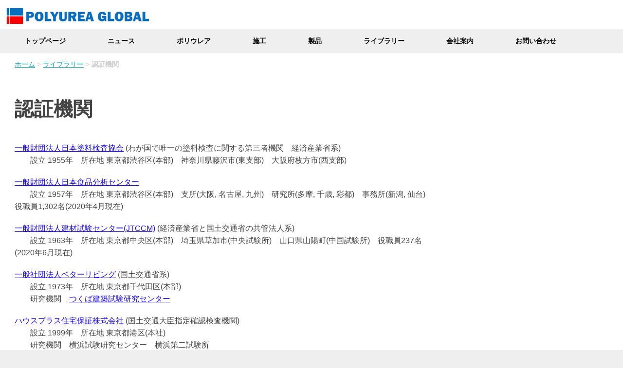

--- FILE ---
content_type: text/html; charset=UTF-8
request_url: http://www.poly-g.com/library/certification_body
body_size: 3098
content:
<!DOCTYPE html>
<html>
<head>
<meta http-equiv="Content-Type" content="text/html; charset=utf-8" />	<title>認証機関｜ライブラリー｜Polyurea</title>

<link rel="stylesheet" type="text/css" href="/theme/bc_sample/css/style.css"/>
<link rel="stylesheet" type="text/css" href="/theme/bc_sample/css/jquery-ui/jquery-ui-1.11.4.css"/>
<link rel="stylesheet" type="text/css" href="/theme/bc_sample/css/colorbox/colorbox-1.6.1.css"/>

<script type="text/javascript" src="/theme/bc_sample/js/jquery-1.11.3.min.js"></script>
<script type="text/javascript" src="/theme/bc_sample/js/jquery-ui-1.11.4.min.js"></script>
<script type="text/javascript" src="/theme/bc_sample/js/jquery.bxslider-4.12.min.js"></script>
<script type="text/javascript" src="/theme/bc_sample/js/jquery.colorbox-1.6.1.min.js"></script>
<script type="text/javascript" src="/theme/bc_sample/js/i18n/ui.datepicker-ja.js"></script>
<script type="text/javascript" src="/theme/bc_sample/js/jquery-accessibleMegaMenu.js"></script>
<script type="text/javascript" src="/theme/bc_sample/js/startup.js"></script>
<link rel="stylesheet" type="text/css" href="/blog/css/admin/blog_admin.css"/><link rel="stylesheet" type="text/css" href="/feed/css/admin/feed_admin.css"/><link rel="stylesheet" type="text/css" href="/mail/css/admin/mail_admin.css"/><link rel="stylesheet" type="text/css" href="/uploader/css/admin/uploader_admin.css"/><link rel="stylesheet" type="text/css" href="/files/theme_configs/config.css"/><link href="http://www.poly-g.com/s/library/certification_body" rel="canonical" media="only screen and (max-width: 640px)"/>	<!-- /Elements/google_analytics.php -->


</head>
<body id="Library">

<div id="Page">

<!-- /Elements/header.php -->


<header>
<div class="header-inner">
<a href="/"><img src="/files/theme_configs/logo.jpg" class="logo" alt=""/></a>	</div>
</header>
<!-- /Elements/global_menu.php -->
<nav>

<ul class="ul-level-1 nav-menu">
<li class="nav-item menu-content li-level-1"><a href="/">トップページ</a>											</li>
<li class="nav-item menu-content li-level-1"><a href="/news_2/">ニュース</a>													<div class="sub-nav">


<ul class="menu ul-level-2">
<li class="menu-content li-level-2">
<a href="/news_2/topic/">ポリウレア業界トピック</a>									</li>
</ul>
</div>
</li>
<li class="nav-item menu-content li-level-1"><a href="/polyurea/">ポリウレア</a>													<div class="sub-nav">


<ul class="menu ul-level-2">
<li class="menu-content li-level-2">
<a href="/polyurea/history/">ポリウレアの歴史</a>									</li>
<li class="menu-content li-level-2">
<a href="/polyurea/chemistry/">ポリウレアの化学</a>									</li>
<li class="menu-content li-level-2">
<a href="/polyurea/object/">施工対象</a>									</li>
<li class="menu-content li-level-2">
<a href="/polyurea/construction_examples/">施工事例</a>									</li>
<li class="menu-content li-level-2">
<a href="/polyurea/market">ポリウレア市場規模</a>									</li>
</ul>
</div>
</li>
<li class="nav-item menu-content li-level-1"><a href="/construction/">施工</a>													<div class="sub-nav">


<ul class="menu ul-level-2">
<li class="menu-content li-level-2">
<a href="/construction/material_handling/">ポリウレア材料の取扱</a>									</li>
<li class="menu-content li-level-2">
<a href="/construction/construction_method">ポリウレア施工の方法</a>									</li>
<li class="menu-content li-level-2">
<a href="/construction/highspeedcamera">高速度カメラが捉えたスプレー状態</a>									</li>
</ul>
</div>
</li>
<li class="nav-item menu-content li-level-1"><a href="/products/">製品</a>													<div class="sub-nav">


<ul class="menu ul-level-2">
<li class="menu-content li-level-2">
<a href="/products/products/">ポリウレア(当社製品)</a>									</li>
<li class="menu-content li-level-2">
<a href="/products/base_materials">下地材</a>									</li>
<li class="menu-content li-level-2">
<a href="/products/equipment">リアクター／スプレーガン</a>									</li>
<li class="menu-content li-level-2">
<a href="/products/facility_main/">施工設備(スプレー装置)</a>									</li>
<li class="menu-content li-level-2">
<a href="/products/facility_ancillary_equipment/">施工設備(付帯設備)</a>									</li>
</ul>
</div>
</li>
<li class="nav-item menu-content li-level-1 current"><a href="/library/">ライブラリー</a>													<div class="sub-nav">


<ul class="menu ul-level-2">
<li class="menu-content li-level-2">
<a href="/library/portal">ポリウレア ポータルサイト</a>									</li>
<li class="menu-content li-level-2">
<a href="/library/review">欧米ポリウレアレビュー</a>									</li>
<li class="menu-content li-level-2">
<a href="/library/chainastandard">中国の資料</a>									</li>
<li class="menu-content li-level-2">
<a href="/library/manufacture">ポリウレア製造メーカー概要</a>									</li>
<li class="menu-content li-level-2">
<a href="/library/manufacturelist">ポリウレア製造メーカー一覧</a>									</li>
<li class="menu-content li-level-2">
<a href="/library/constractor_japan">国内の主なポリウレア施工会社</a>									</li>
<li class="menu-content li-level-2 current">
<a href="/library/certification_body">認証機関</a>									</li>
<li class="menu-content li-level-2">
<a href="/library/related_organization/">関係機関リスト</a>									</li>
</ul>
</div>
</li>
<li class="nav-item menu-content li-level-1"><a href="/about">会社案内</a>											</li>
<li class="nav-item menu-content li-level-1"><a href="/contact/">お問い合わせ</a>											</li>
</ul>
</nav>

<!-- /Elements/crumbs.php -->


<div id="Crumbs">
<a href="/">ホーム</a> &gt; <a href="/library/">ライブラリー</a> &gt; <strong>認証機関</strong></div>	
<div id="Wrap" class="clearfix">

<section id="ContentsBody" class="contents-body">
<!-- BaserPageTagBegin -->
<!-- BaserPageTagEnd -->

<h1>認証機関</h1>

<p><a href="https://www.jpia.or.jp/">一般財団法人日本塗料検査協会</a>&nbsp;(わが国で唯一の塗料検査に関する第三者機関​　経済産業省系)<br />
　　設立 1955年　所在地 東京都渋谷区(本部)　神奈川県藤沢市(東支部)　大阪府枚方市(西支部)</p>

<p><a href="https://www.jfrl.or.jp/">一般財団法人日本</a><a href="https://www.jfrl.or.jp/">食品分析センター</a><br />
　　設立 1957年　所在地 東京都渋谷区(本部)　支所(大阪, 名古屋, 九州)　研究所(多摩, 千歳, 彩都)　事務所(新潟, 仙台)　役職員1,302名(2020年4月現在)</p>

<p><a href="https://www.jtccm.or.jp/">一般財団法人建材試験センター</a><a href="http://www.jtccm.or.jp/">(JTCCM)</a>&nbsp;(経済産業省と国土交通省の共管法人系)<br />
　　設立 1963年　所在地 東京都中央区(本部)　埼玉県草加市(中央試験所)　山口県山陽町(中国試験所)　役職員237名(2020年6月現在)</p>

<p><a href="https://www.cbl.or.jp/index.html">一般社団法人</a><a href="https://www.cbl.or.jp/index.html">ベターリビング</a>&nbsp;(国土交通省系)<br />
　　設立 1973年　所在地 東京都千代田区(本部)<br />
　　研究機関　<a href="https://www.cbl.or.jp/tbtl/about/index.html">つくば建築試験研究センター</a></p>

<p><a href="https://www.houseplus.co.jp/hpj/">ハウスプラス住宅保証株式会社</a> (国土交通大臣指定確認検査機関)<br />
　　設立 1999年　所在地 東京都港区(本社)<br />
　　研究機関　横浜試験研究センター　横浜第二試験所</p>

<p><a href="https://www.gbrc.or.jp/">一般財団法人日本建築総合試験所(GBRC)</a>(国土交通省系)<br />
　　設立 1964年　所在地 大阪府吹田市(本部)　大阪市中央区(大阪事務所)　東京都港区(東京事務所)　大阪府池田市(池田事業所)　役職員206名(2020年8月Webによる)</p>

<p><a href="http://www.bcj.or.jp/">一般社団法人</a><a href="https://www.bcj.or.jp/">日本建築センター</a>&nbsp;(国土交通省系)<br />
　　設立 1965年　所在地 東京都千代田区(本部)　大阪市中央区(大阪事務所)　役職員169名(2020年4月現在)<a href="https://www.jisf.or.jp/">一般社団法人日本鉄鋼連盟</a>&nbsp;(認定産業標準作成機関　経済産業省認定機関)<br />
　　設立 1948年　所在地 東京都中央区(本部)</p>

<p><a href="https://www.cerij.or.jp/outline/tokyo.html">一般社団法人</a><a href="https://www.cerij.or.jp/outline/tokyo.html">化学物質評価研究機構(CERI)</a>&nbsp;(経済産業省系)(旧名称 ゴム・化成品協会)<br />
　　設立 1949年　所在地 東京都文京区(本部)　埼玉県北葛飾郡杉戸町(東京事業所)　<br />
　　研究機関　東京事業所/安全性評価技術研究所/高分子技術部門</p>

<p><a href="https://www.jqa.jp">一般財団法人 日本品質保証機構(JQA)</a> (経済産業省系)<br />
　　設立 1957年　所在地 東京都千代田区(本部)<br />
　　拠点例　<a href="https://www.jqa.jp/access/kantou_kikai_sikennjo.html">関東マテリアルテクノ試験所</a></p>

<p><a href="https://www.jcii.or.jp">一般財団法人 化学研究評価機構(JQCII)</a> (経済産業省系)<br />
　　設立 1949年　所在地 東京都中央区新川(本部)<br />
　　拠点例　<a href="https://www.jcii.or.jp/pages/21/">高分子試験・評価センター 東京事業所</a></p>
<!-- /Elements/contents_navi.php -->


<div class="contents-navi">
<a href="/library/constractor_japan" class="prev-link">≪ 国内の主なポリウレア施工会社</a>		&nbsp;｜&nbsp;
</div>
</section>

<div id="SideBox">
<!-- /Elements/widget_area.php -->
</div>

</div>

<!-- /Elements/footer.php -->


<footer>
<p id="Copyright"> Copyright(C)
2008 - 2026		baserCMS All rights Reserved.
<a href="http://basercms.net/" target="_blank"><img src="/img/baser.power.gif" alt="baserCMS : Based Website Development Project" border="0"/></a>&nbsp;
<a href="http://cakephp.org/" target="_blank"><img src="/img/cake.power.gif" alt="CakePHP(tm) : Rapid Development Framework" border="0"/></a>
</p>
</footer>
</div>

</body>
</html>


--- FILE ---
content_type: text/css
request_url: http://www.poly-g.com/theme/bc_sample/css/style.css
body_size: 3155
content:
@charset "UTF-8";
/**
 * メインスタイルシート
 * 呼出箇所：全てのページ
 */

/* import
----------------------------------------------- */

@import "editor.css";


/* Layout
----------------------------------------------- */

html {
	background: #EFEFEF;
}
body {
	text-align:center;
}
header {
	height:60px;
	background-color: #FFF;
}
header .header-inner{
	width:1260px;
	margin:0 auto;
}
header .logo {
	margin-top:15px;
}
footer {
	background-color: #EFEFEF;
	padding:60px 0;
}
#Page {
    text-align: left;
    margin:0 auto;
    background: #FFFFFF;
	min-width: 1260px;
}
#Wrap {
    width:1260px;
    margin:0 auto;
}
.contents-body {
	float:left;
	width:860px;
	margin:40px 0;
    padding:0 20px
}
#MainImage {
    margin:0 auto;
    display:none;
}
#Copyright {
	font-size:12px;
	color:#999;
	width:1260px;
	margin:0 auto;
}
#SideBox h2 {
	font-weight: bold;
}


/* nav
----------------------------------------------- */

nav {
    background-color: #EFEFEF;
}
nav ul.nav-menu{
    width:1260px;
    margin:0 auto;
}
nav .global-menu li{
    float:left;
}
nav .nav-menu li a{
    display:block;
    font-size:14px;
    padding:15px 40px;
    text-decoration: none;
    color:#000;
    font-weight: bold;
}
nav .nav-menu li a:hover{
    color:#999;
}
nav .global-menu li a:hover{
    background-color: #E7E7E7;
}


/* Side Box
----------------------------------------------- */

#SideBox {
    float:right;
    width:240px;
    padding:60px;
}


/* News List
----------------------------------------------- */

#NewsList {
    width:540px;
    float:left;
    margin-right:60px;
}
#NewsList li {
    border-bottom:1px solid #CCC;
    margin-bottom: 20px;
	list-style:none;
}


/* Baser Feed
----------------------------------------------- */

#BaserFeed {
    width:260px;
    float:left;
}
#BaserFeed li {
    border-bottom:1px solid #CCC;
    margin-bottom: 20px;
	list-style:none;
}


/* Crumbs
----------------------------------------------- */

#Crumbs {
	width:1220px;
	margin:0 auto;
	padding:15px 20px;
	font-size:14px;
	color:#CCC;
}
#Crumbs strong{
	font-weight: bold;
}


/* Contents Navi
----------------------------------------------- */

.contents-navi {
	margin:60px 0;
	text-align: center;
}


/* eye catch
----------------------------------------------- */

.img-eye-catch {
    float:left;
    margin-right:20px;
    margin-bottom:20px;
}


/* bx slider
----------------------------------------------- */

.bx-wrapper {
    margin:0 auto;
}
.bx-controls {
    display:none;
}


/* blog description
----------------------------------------------- */

.blog-description {
	margin-bottom: 60px;
}


/* post
----------------------------------------------- */

.post {
	margin-bottom: 60px;
	padding-bottom:20px;
	border-bottom:1px solid #CCC;
}
.post .meta {
	text-align: right;
	color:#CCC;
}


/* eye catch
----------------------------------------------- */

.img-eye-catch {
	float:left;
	margin-right:20px;
	margin-bottom:20px;
}


/* calendar
----------------------------------------------- */

.widget-blog-calendar table {

}
.widget-blog-calendar th {
	border-bottom:1px solid #e2e2e2;
}
.widget-blog-calendar th,
.widget-blog-calendar td {
	padding:2px 9px;
	font-size:14px;
	text-align: center;
}
.widget-blog-calendar .sunday {
	color:#ff6633;
}
.widget-blog-calendar .saturday {
	color:#3366FF;
}
.widget-blog-calendar .today {
	background-color:#e2e2e2;
}


/* Comment
----------------------------------------------- */

#BlogCommentList .comment{
	margin-bottom:20px;
	padding-bottom:20px;
	border-bottom:1px solid #CCC;
}
#BlogCommentList {
	margin-bottom:60px;
}
#BlogCommentList .comment-name {
	font-weight: bold;
}


/* contents-navi
----------------------------------------------- */

.contents-navi {
	text-align: center;
	margin-bottom:60px;
}


/* widget
----------------------------------------------- */

.widget {
    margin-bottom: 60px;
}
.widget-area h2 {
    font-weight: bold;
    font-size:20px;
}


/* search result
----------------------------------------------- */

.search-result {
	background: #efefef;
	padding:10px 20px;
	text-align: right;
	margin-bottom: 20px;
}


/* list num
----------------------------------------------- */

.list-num {
	text-align: right;
	margin-bottom: 20px;
}


/* site search
----------------------------------------------- */

.widget-site-search input,
.widget-site-search select{
	font-size:14px;
}
.widget-site-search select {
	width:100%;
}
.widget-site-search input[name=q] {
	width:170px;
}


/* button
----------------------------------------------- */

.submit .button{
    color:#333;
    border:1px solid #CCC;
    cursor:pointer;
    text-shadow:rgba(255,255,255,0.4) 1px 1px 0;
    -webkit-border-radius:2px;
    -moz-border-radius:2px;
    -o-border-radius:2px;
    border-radius:2px;
    -webkit-box-shadow:inset 0 0 0 1px rgba(255,255,255,0.4);
    -moz-box-shadow:inset 0 0 0 1px rgba(255,255,255,0.4);
    -o-box-shadow:inset 0 0 0 1px rgba(255,255,255,0.4);
    box-shadow:inset 0 0 0 1px rgba(255,255,255,0.4);
    background:#F3F3F3;
    background:-moz-linear-gradient(top,#FFF,#F3F3F3);
    background:-webkit-gradient(linear,left top,left bottom,from(#FFF),color-stop(100%,#F3F3F3));
    background:-o-linear-gradient(top,#FFF,#F3F3F3);
    margin:10px;
    padding:5px 40px;
    font-weight: bold;
    font-size: 16px;
    white-space: nowrap;
    line-height: 24px;
}
.submit .button:hover{
    border:1px solid #CCC;
    text-decoration:none;
    background:#f4f4f4;
    background:-moz-linear-gradient(top,#f4f4f4,#dfdfdf 100%);
    background:-webkit-gradient(linear,left top,left bottom,from(#f4f4f4),color-stop(100%,#dfdfdf));
    background:-o-linear-gradient(top,#f4f4f4,#dfdfdf 100%);
}
.submit .button:active{
    border:1px solid #CCC;text-decoration:none;
    background:#cdcdcd;
    background:-moz-linear-gradient(top,#cdcdcd,#eee 100%);
    background:-webkit-gradient(linear,left top,left bottom,from(#cdcdcd),color-stop(100%,#eee));
    background:-o-linear-gradient(top,#cdcdcd,#eee 100%);
}


/* button small
----------------------------------------------- */

.button-small{
    text-decoration: none!important;
    display:inline-block;
    padding:4px 10px 4px;
    margin-bottom:0;
    font-size:13px;
    line-height:18px;
    color:#333!important;
    text-align:center;
    text-shadow:0 1px 1px rgba(255, 255, 255, 0.75);
    vertical-align:middle;
    cursor:pointer;
    background-color:#f5f5f5;
    background-image:-ms-linear-gradient(top, #fff, #e6e6e6);
    background-image:-webkit-gradient(linear, 0 0, 0 100%, from(#fff), to(#e6e6e6));
    background-image:-webkit-linear-gradient(top, #fff, #e6e6e6);
    background-image:-o-linear-gradient(top, #fff, #e6e6e6);
    background-image:linear-gradient(top, #fff, #e6e6e6);
    background-image:-moz-linear-gradient(top, #fff, #e6e6e6);
    background-repeat:repeat-x;
    border:1px solid #ccc;
    border-color:rgba(0, 0, 0, 0.1) rgba(0, 0, 0, 0.1) rgba(0, 0, 0, 0.25);
    border-color:#e6e6e6 #e6e6e6 #bfbfbf;
    border-bottom-color:#b3b3b3;
    -webkit-border-radius:4px;
    -moz-border-radius:4px;
    border-radius:4px;
    filter:progid:dximagetransform.microsoft.gradient(startColorstr='#ffffff', endColorstr='#e6e6e6', GradientType=0);
    filter:progid:dximagetransform.microsoft.gradient(enabled=false);
    -webkit-box-shadow:inset 0 1px 0 rgba(255, 255, 255, 0.2), 0 1px 2px rgba(0, 0, 0, 0.05);
    -moz-box-shadow:inset 0 1px 0 rgba(255, 255, 255, 0.2), 0 1px 2px rgba(0, 0, 0, 0.05);
    box-shadow:inset 0 1px 0 rgba(255, 255, 255, 0.2), 0 1px 2px rgba(0, 0, 0, 0.05);
    border-color:#ccc;
    border-color:rgba(0, 0, 0, 0.1) rgba(0, 0, 0, 0.1) rgba(0, 0, 0, 0.25);
}
.button-small:hover{
    background-color:#e6e6e6;
    color:#333;
    text-decoration:none;
    background-color:#e6e6e6;
    background-position:0 -15px;
    -webkit-transition:background-position .1s linear;
    -moz-transition:background-position .1s linear;
    -ms-transition:background-position .1s linear;
    -o-transition:background-position .1s linear;
    transition:background-position .1s linear;
}


/* pagination
----------------------------------------------- */

.pagination {
    margin-bottom:20px;
}
.pagination {
    padding-right: 10px;
    text-align: right;
    line-height: 18px;
}
.pagination .page-result{
    margin: 5px 5px 0;
    float:right;
}
.pagination .page-numbers {
    float:left;
}
.pagination span span a {
    border: 1px solid #00a9c7;
    margin: 0 2px 4px;
    text-decoration: none;
    display:block;
    float:left;
}
.pagination span span a:hover {
    background-color: #00a9c7;
    color: #FFFFFF;
}
.pagination .current {
    background-color: #E2E2E2;
    font-weight:bold;
    border:1px solid #E2E2E2;
    margin: 0 2px 4px;
    display:block;
    float:left;
}
.pagination .next, .pagination .prev {
    margin: 0 2px 4px;
    text-decoration: none;
    border: 1px solid #00a9c7;
    float:left;
}
.pagination .next a, .pagination .prev a {
    text-decoration: none;
}
.pagination .next a:hover, .pagination .prev a:hover {
    background-color: #00a9c7;
    color:#fff;
}
.pagination .next:hover, .pagination .prev:hover {
    background-color: #00a9c7;
}
.pagination span span a,
.pagination .disabled,
.pagination .current{
    padding: 3px 9px;
}
.pagination .next, .pagination .prev{
    padding: 3px 9px;
}
.pagination .disabled,
.pagination .disabled:hover{
    background-color: #FFF;
    border: 1px solid #DFDFDF;
    margin: 0 2px;
    display:block;
    float:left;
    color:#DFDFDF;
}


/* clear
----------------------------------------------- */

.clear {
    clear:both;
}
.clearfix:after {
    content: " ";
    display: block;
    clear: both;
    height: 0;
}
.clearfix {
    display: inline-block;
}
.clearfix {
    display: block;
}

/* submit
----------------------------------------------- */

.submit {
	text-align:center;
	margin-top:20px;
	margin-bottom:20px;
}


/* baserCMS parts
----------------------------------------------- */

.edit-link {
    margin-bottom:10px;
    text-align:right;
    font-size: 12px;
}
.edit-link a{
    border:1px solid #1C98D4;
    color:#1C98D4;
    padding:5px 10px;
    text-decoration:none;
}
.edit-link a:hover{
    color:#1C98D4;
    text-decoration:underline;
}
.upload-file input[type=file] {
    margin-bottom: 5px;
}
.upload-file a {
    padding:5px;
    background-color: #F1F1F1;
    display: inline-block;
}


/* CakePHP parts
----------------------------------------------- */

table.cake-sql-log {
    width:90%;
    border-top: 1px solid #ccc;
    border-left: 1px solid #ccc;
    border-bottom: 1px solid #666;
    border-right: 1px solid #666;
    color:#333;
    background-color: #fff;
    clear:both;
    padding: 0;
    margin: 0 0 1em 0;
    white-space: normal;
    border-collapse:separate;
    margin:20px auto;
}
table.cake-sql-log caption {
    font-weight:bold;
    text-align:center;
}
table.cake-sql-log th {
    background-color: #e2e2e2;
    padding:4px 8px;
    font-weight:bold;
    text-align:center;
    border-top-width: 1px;
    border-right-width: 1px;
    border-bottom-width: 1px;
    border-left-width: 1px;
    border-top-style: solid;
    border-right-style: solid;
    border-bottom-style: solid;
    border-left-style: solid;
    border-top-color: #FFFFFF;
    border-right-color: #666;
    border-bottom-color: #666;
    border-left-color: #FFFFFF;
    font-size:0.8em;
}
table.cake-sql-log tr td {
    background-color: #F7F7F7;
    padding:6px 8px;
    vertical-align:top;
    text-align: left;
    border-right-width: 1px;
    border-bottom-width: 1px;
    border-right-style: solid;
    border-bottom-style: solid;
    border-right-color: #ccc;
    border-bottom-color: #ccc;
    font-size:0.8em;
}
#flashMessage, #ResultMessage {
	padding:10px 20px;
	margin:15px auto!important;
	color:#FF0033;
	font-weight:bold;
	border:5px solid #FF0033;
}
#MailMessageIndexForm .required{
    color:#FFF;
    font-size:10px;
    background-color: #C30;
    padding:4px 5px;
    font-weight: normal;
    -webkit-border-radius: 3px;
    -moz-border-radius: 3px;
    white-space: nowrap;
    margin-left:5px;
    margin-right:5px;
    vertical-align: middle;
}
#MailMessageIndexForm .normal{
    color:#FFF;
    font-size:10px;
    background-color: #CCC;
    padding:4px 5px;
    font-weight: normal;
    -webkit-border-radius: 3px;
    -moz-border-radius: 3px;
    white-space: nowrap;
    margin-left:5px;
    margin-right:5px;
    vertical-align: middle;
}
.form-error {
	background-color:#FCF5EB;
}
.error-message {
	color:#FF0033;
	font-weight: bold;
	font-size: small;
}


/* mega menu list */
nav .nav-menu {
	display: block;
	position: relative;
	list-style: none;
	margin: 0;
	padding: 0;
	z-index: 15;
}

/* a top level navigation item in the mega menu */
nav .nav-item {
	list-style: none;
	display: inline-block;
	padding: 0;
	margin: 0;
}

/* first descendant link within a top level navigation item */
nav .nav-item > a {
	position: relative;
	display: inline-block;
	padding: 0.5em 1em;
	margin: 0 0 -1px 0;
	border: 1px solid transparent;
}

/* focus/open states of first descendant link within a top level
   navigation item */
nav .nav-item > a:focus,
nav .nav-item > a.open {
	border: 1px solid #dedede;
}

/* open state of first descendant link within a top level
   navigation item */
nav .nav-item > a.open {
	background-color: #fff;
	border-bottom: none;
	z-index: 2;
}

/* sub-navigation panel */
nav .sub-nav {
	position: absolute;
	display: none;
	padding: 20px;
	border: 1px solid #dedede;
	background-color: #fff;
	z-index:1;
}
#MainImage {
	z-index:0;
}
/* sub-navigation panel open state */
nav .sub-nav.open {
	display: block;
}

/* list of items within sub-navigation panel */
nav .sub-nav ul {
	display: inline-block;
	vertical-align: top;
	margin: 0 1em 0 0;
	padding: 0;
}

/* list item within sub-navigation panel */
nav .sub-nav li {
	display: block;
	list-style-type: none;
	margin: 0;
	padding: 0;
}

nav .ul-level-2 a{
	padding:10px 20px!important;
}
nav .ul-level-3 {
	margin-left:80px!important;
	margin-bottom:20px!important;
}
nav .ul-level-3 a{
	padding:0px!important;
}

.ul-level-2,
.ul-level-3 {
	margin-left:40px;
}

.eyecatch-list li{
	float:left;
	list-style: none!important;
	margin:15px;
}
.eyecatch-list li img {
	width:250px;
}
#SearchIndexQ {
    width:95%;
}

--- FILE ---
content_type: text/css; charset=UTF-8
request_url: http://www.poly-g.com/uploader/css/admin/uploader_admin.css
body_size: 88
content:
.bca-icon--uploader::before {
    content: "\f03e";
    font-weight: 400;
}
